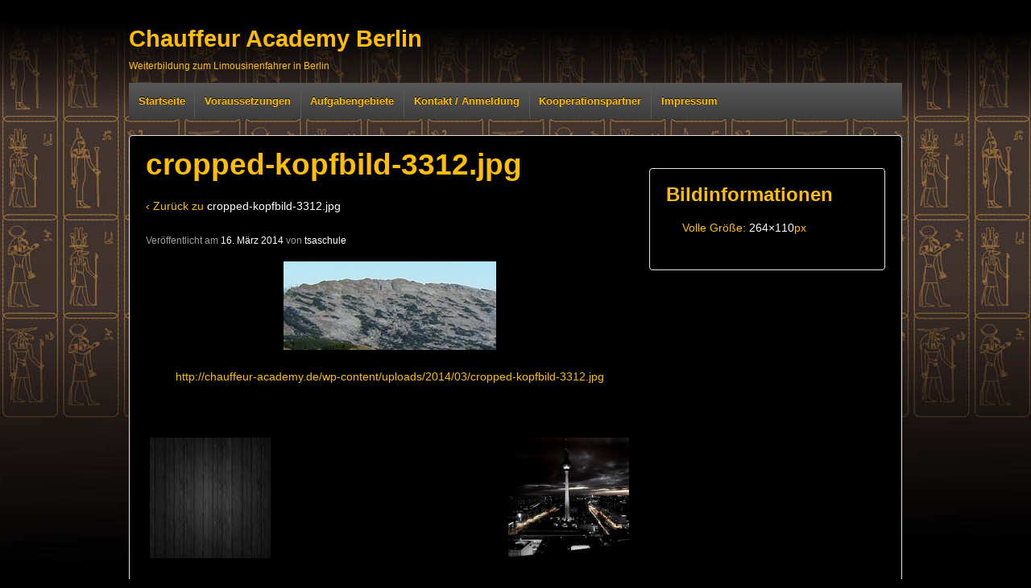

--- FILE ---
content_type: text/html; charset=UTF-8
request_url: http://chauffeur-academy.de/?attachment_id=48
body_size: 13345
content:
	<!doctype html>
	<!--[if !IE]>
	<html class="no-js non-ie" lang="de-DE"> <![endif]-->
	<!--[if IE 7 ]>
	<html class="no-js ie7" lang="de-DE"> <![endif]-->
	<!--[if IE 8 ]>
	<html class="no-js ie8" lang="de-DE"> <![endif]-->
	<!--[if IE 9 ]>
	<html class="no-js ie9" lang="de-DE"> <![endif]-->
	<!--[if gt IE 9]><!-->
<html class="no-js" lang="de-DE"> <!--<![endif]-->
	<head>

		<meta charset="UTF-8"/>
		<meta name="viewport" content="width=device-width, initial-scale=1.0">

		<title>cropped-kopfbild-3312.jpg &#124; </title>

		<link rel="profile" href="http://gmpg.org/xfn/11"/>
		<link rel="pingback" href="http://chauffeur-academy.de/xmlrpc.php"/>

		<link rel="alternate" type="application/rss+xml" title="Chauffeur Academy Berlin &raquo; Feed" href="http://chauffeur-academy.de/feed/" />
<link rel="alternate" type="application/rss+xml" title="Chauffeur Academy Berlin &raquo; Kommentar-Feed" href="http://chauffeur-academy.de/comments/feed/" />
<link rel="alternate" type="application/rss+xml" title="Chauffeur Academy Berlin &raquo; cropped-kopfbild-3312.jpg Kommentar-Feed" href="http://chauffeur-academy.de/?attachment_id=48/feed/" />
		<script type="text/javascript">
			window._wpemojiSettings = {"baseUrl":"http:\/\/s.w.org\/images\/core\/emoji\/72x72\/","ext":".png","source":{"concatemoji":"http:\/\/chauffeur-academy.de\/wp-includes\/js\/wp-emoji-release.min.js?ver=4.2.39"}};
			!function(e,n,t){var a;function o(e){var t=n.createElement("canvas"),a=t.getContext&&t.getContext("2d");return!(!a||!a.fillText)&&(a.textBaseline="top",a.font="600 32px Arial","flag"===e?(a.fillText(String.fromCharCode(55356,56812,55356,56807),0,0),3e3<t.toDataURL().length):(a.fillText(String.fromCharCode(55357,56835),0,0),0!==a.getImageData(16,16,1,1).data[0]))}function i(e){var t=n.createElement("script");t.src=e,t.type="text/javascript",n.getElementsByTagName("head")[0].appendChild(t)}t.supports={simple:o("simple"),flag:o("flag")},t.DOMReady=!1,t.readyCallback=function(){t.DOMReady=!0},t.supports.simple&&t.supports.flag||(a=function(){t.readyCallback()},n.addEventListener?(n.addEventListener("DOMContentLoaded",a,!1),e.addEventListener("load",a,!1)):(e.attachEvent("onload",a),n.attachEvent("onreadystatechange",function(){"complete"===n.readyState&&t.readyCallback()})),(a=t.source||{}).concatemoji?i(a.concatemoji):a.wpemoji&&a.twemoji&&(i(a.twemoji),i(a.wpemoji)))}(window,document,window._wpemojiSettings);
		</script>
		<style type="text/css">
img.wp-smiley,
img.emoji {
	display: inline !important;
	border: none !important;
	box-shadow: none !important;
	height: 1em !important;
	width: 1em !important;
	margin: 0 .07em !important;
	vertical-align: -0.1em !important;
	background: none !important;
	padding: 0 !important;
}
</style>
<link rel='stylesheet' id='contact-form-7-css'  href='http://chauffeur-academy.de/wp-content/plugins/contact-form-7/includes/css/styles.css?ver=4.2.2' type='text/css' media='all' />
<link rel='stylesheet' id='responsive-style-css'  href='http://chauffeur-academy.de/wp-content/themes/responsive/core/css/style.css?ver=1.9.7.7' type='text/css' media='all' />
<link rel='stylesheet' id='responsive-media-queries-css'  href='http://chauffeur-academy.de/wp-content/themes/responsive/core/css/responsive.css?ver=1.9.7.7' type='text/css' media='all' />
<script type='text/javascript' src='http://chauffeur-academy.de/wp-includes/js/jquery/jquery.js?ver=1.11.2'></script>
<script type='text/javascript' src='http://chauffeur-academy.de/wp-includes/js/jquery/jquery-migrate.min.js?ver=1.2.1'></script>
<script type='text/javascript' src='http://chauffeur-academy.de/wp-content/themes/responsive/core/js/responsive-modernizr.min.js?ver=2.6.1'></script>
<link rel="EditURI" type="application/rsd+xml" title="RSD" href="http://chauffeur-academy.de/xmlrpc.php?rsd" />
<link rel="wlwmanifest" type="application/wlwmanifest+xml" href="http://chauffeur-academy.de/wp-includes/wlwmanifest.xml" /> 
<meta name="generator" content="WordPress 4.2.39" />
<link rel='shortlink' href='http://chauffeur-academy.de/?p=48' />
<!-- We need this for debugging -->
<!-- Responsive 1.9.7.7 -->
<style type="text/css" id="custom-background-css">
body.custom-background { background-color: #000000; background-image: url('http://chauffeur-academy.de/wp-content/uploads/2014/03/body_bg.jpg'); background-repeat: no-repeat; background-position: top center; background-attachment: scroll; }
</style>
<!-- Custom CSS Styles -->
<style type="text/css" media="screen">
body,
.widget-wrapper,
#featured,
#content-full,
#wrapper
{
color: #FFBF00;
background-color: black;
}

.site-name a,
.site-description,
.menu,
.menu a,
.front-page,
.menu,
.current_page_item a
{
color: #FFBF00;
}

a.blue {
	background-color: #8b6508; /* Dark Golden Rod 4 */
	background-image: -webkit-gradient(linear, left top, left bottom, from(#db9f0d), to(#8b6508));
	background-image: -webkit-linear-gradient(top, #db9f0d, #8b6508);
	background-image: -moz-linear-gradient(top, #db9f0d, #8b6508);
	background-image: -ms-linear-gradient(top, #db9f0d, #8b6508);
	background-image: -o-linear-gradient(top, #db9f0d, #8b6508);
	background-image: linear-gradient(top, #db9f0d, #8b6508);
	border: 1px solid #6b4e06;
	color: #ffffff;
	filter: progid:DXImageTransform.Microsoft.gradient(startColorstr=#db9f0d, endColorstr=#8b6508);
	text-shadow: 0 -1px 0 #6b4e06;
}

a.blue:hover {
	background-color: #f3b828;
	background-image: -webkit-gradient(linear, left top, left bottom, from(#f3b828), to(#8b6508));
	background-image: -webkit-linear-gradient(top, #f3b828, #8b6508);
	background-image: -moz-linear-gradient(top, #f3b828, #8b6508);
	background-image: -ms-linear-gradient(top, #f3b828, #8b6508);
	background-image: -o-linear-gradient(top, #f3b828, #8b6508);
	background-image: linear-gradient(top, #f3b828, #8b6508);
	border: 1px solid #6b4e06;
	color: #ffffff;
	filter: progid:DXImageTransform.Microsoft.gradient(startColorstr=#f3b828, endColorstr=#8b6508);
	text-shadow: 0 -1px 0 #6b4e06;
}

a,
a:hover,
a:focus,
a:active
{
color: white;
}

#footer a {
    color: #FFBF00;
}


</style>
	</head>

<body class="attachment single single-attachment postid-48 attachmentid-48 attachment-jpeg custom-background">

<div id="container" class="hfeed">

	<div class="skip-container cf">
		<a class="skip-link screen-reader-text focusable" href="#content">&darr; Zum zentralen Inhalt</a>
	</div><!-- .skip-container -->
	<div id="header">

		
		
		
		
		
			<div id="logo">
				<span class="site-name"><a href="http://chauffeur-academy.de/" title="Chauffeur Academy Berlin" rel="home">Chauffeur Academy Berlin</a></span>
				<span class="site-description">Weiterbildung zum Limousinenfahrer in Berlin</span>
			</div><!-- end of #logo -->

		
				<div class="main-nav"><ul id="menu-mynavi" class="menu"><li id="menu-item-177" class="menu-item menu-item-type-post_type menu-item-object-page menu-item-177"><a href="http://chauffeur-academy.de/">Startseite</a></li>
<li id="menu-item-178" class="menu-item menu-item-type-post_type menu-item-object-page menu-item-178"><a href="http://chauffeur-academy.de/voraussetzung/">Voraussetzungen</a></li>
<li id="menu-item-175" class="menu-item menu-item-type-post_type menu-item-object-page menu-item-175"><a href="http://chauffeur-academy.de/aufgabengebiete/">Aufgabengebiete</a></li>
<li id="menu-item-176" class="menu-item menu-item-type-post_type menu-item-object-page menu-item-176"><a href="http://chauffeur-academy.de/kontakt/">Kontakt / Anmeldung</a></li>
<li id="menu-item-174" class="menu-item menu-item-type-post_type menu-item-object-page menu-item-174"><a href="http://chauffeur-academy.de/kooperationspartner/">Kooperationspartner</a></li>
<li id="menu-item-179" class="menu-item menu-item-type-post_type menu-item-object-page menu-item-179"><a href="http://chauffeur-academy.de/impressum/">Impressum</a></li>
</ul></div>
		
		
	</div><!-- end of #header -->

	<div id="wrapper" class="clearfix">

<div id="content-images" class="grid col-620">

	
		
						<div id="post-48" class="post-48 attachment type-attachment status-inherit hentry">
								<h1 class="post-title">cropped-kopfbild-3312.jpg</h1>

				<p>&#8249; Zurück zu <a href="http://chauffeur-academy.de/?attachment_id=48" rel="gallery">cropped-kopfbild-3312.jpg</a>
				</p>

				<div class="post-meta">
					<span class="meta-prep meta-prep-author posted">Veröffentlicht am </span><a href="http://chauffeur-academy.de/?attachment_id=48" title="cropped-kopfbild-3312.jpg" rel="bookmark"><time class="timestamp updated" datetime="2014-03-16T17:42:28+00:00">16. März 2014</time></a><span class="byline"> von </span><span class="author vcard"><a class="url fn n" href="http://chauffeur-academy.de/author/tsaschule/" title="Zeige alle Artikel von tsaschule">tsaschule</a></span>
									</div>
				<!-- end of .post-meta -->

				<div class="attachment-entry">
					<a href="http://chauffeur-academy.de/wp-content/uploads/2014/03/cropped-kopfbild-3312.jpg"><img width="264" height="110" src="http://chauffeur-academy.de/wp-content/uploads/2014/03/cropped-kopfbild-3312.jpg" class="attachment-large" alt="cropped-kopfbild-3312.jpg" /></a>
										<p>http://chauffeur-academy.de/wp-content/uploads/2014/03/cropped-kopfbild-3312.jpg</p>
									</div>
				<!-- end of .attachment-entry -->

				<div class="navigation">
					<div class="previous"><a href='http://chauffeur-academy.de/?attachment_id=47'><img width="150" height="150" src="http://chauffeur-academy.de/wp-content/uploads/2014/03/Black-background-set-wood-on-chanconsultants-jpg2-150x150.jpg" class="attachment-thumbnail" alt="Black-background-set-wood-on-chanconsultants-jpg2.jpg" /></a></div>
					<div class="next"><a href='http://chauffeur-academy.de/?attachment_id=49'><img width="150" height="150" src="http://chauffeur-academy.de/wp-content/uploads/2014/03/berlin5-150x150.jpg" class="attachment-thumbnail" alt="berlin" /></a></div>
				</div>
				<!-- end of .navigation -->

				
				<div class="post-edit"></div>

							</div><!-- end of #post-48 -->
			
						



			
		
</div><!-- end of #content-image -->

	<div id="widgets" class="grid col-300 fit gallery-meta">
				<div class="widget-wrapper">

			<div class="widget-title"><h3>Bildinformationen</h3></div>
			<ul>
									<span class="full-size">Volle Gr&ouml;&szlig;e: <a href="http://chauffeur-academy.de/wp-content/uploads/2014/03/cropped-kopfbild-3312.jpg">264&#215;110</a>px</span>

											
						
						
						
									</ul>

		</div><!-- end of .widget-wrapper -->
	</div><!-- end of #widgets -->

</div><!-- end of #wrapper -->
</div><!-- end of #container -->

<div id="footer" class="clearfix">
	
	<div id="footer-wrapper">

		
		<div class="grid col-940">

			<div class="grid col-540">
							</div><!-- end of col-540 -->

			<div class="grid col-380 fit">
				<ul class="social-icons"><li class="twitter-icon"><a href="https://twitter.com/tsaschule"><img src="http://chauffeur-academy.de/wp-content/themes/responsive/core/icons/twitter-icon.png" width="24" height="24" alt="Twitter"></a></li><li class="facebook-icon"><a href="https://www.facebook.com/tsabildung"><img src="http://chauffeur-academy.de/wp-content/themes/responsive/core/icons/facebook-icon.png" width="24" height="24" alt="Facebook"></a></li><li class="youtube-icon"><a href="https://www.youtube.com/channel/UCDXVmmXKHYTcM1WJKbJfShQ"><img src="http://chauffeur-academy.de/wp-content/themes/responsive/core/icons/youtube-icon.png" width="24" height="24" alt="YouTube"></a></li><li class="googleplus-icon"><a href="https://www.google.com/+Tsa-bildungDe"><img src="http://chauffeur-academy.de/wp-content/themes/responsive/core/icons/googleplus-icon.png" width="24" height="24" alt="Google+"></a></li></ul><!-- .social-icons -->			</div><!-- end of col-380 fit -->

		</div><!-- end of col-940 -->
		
		<div class="grid col-300 copyright">
			&copy;  2026<a href="http://chauffeur-academy.de/" title="Chauffeur Academy Berlin">
				Chauffeur Academy Berlin			</a>
		</div><!-- end of .copyright -->

		<div class="grid col-300 scroll-top"><a href="#scroll-top" title="Nach oben scrollen">↑</a></div>

		<div class="grid col-300 fit powered">
			<a href="http://cyberchimps.com/responsive-theme/" title="Responsive Theme">
				Responsive Theme</a>
			Powered by <a href="http://wordpress.org/" title="WordPress">
				WordPress</a>
		</div><!-- end .powered -->

	</div><!-- end #footer-wrapper -->

	</div><!-- end #footer -->

<script type='text/javascript' src='http://chauffeur-academy.de/wp-content/plugins/contact-form-7/includes/js/jquery.form.min.js?ver=3.51.0-2014.06.20'></script>
<script type='text/javascript'>
/* <![CDATA[ */
var _wpcf7 = {"loaderUrl":"http:\/\/chauffeur-academy.de\/wp-content\/plugins\/contact-form-7\/images\/ajax-loader.gif","sending":"Senden ..."};
/* ]]> */
</script>
<script type='text/javascript' src='http://chauffeur-academy.de/wp-content/plugins/contact-form-7/includes/js/scripts.js?ver=4.2.2'></script>
<script type='text/javascript' src='http://chauffeur-academy.de/wp-content/themes/responsive/core/js/responsive-scripts.min.js?ver=1.2.6'></script>
<script type='text/javascript' src='http://chauffeur-academy.de/wp-content/themes/responsive/core/js/jquery.placeholder.min.js?ver=2.0.7'></script>
</body>
</html>